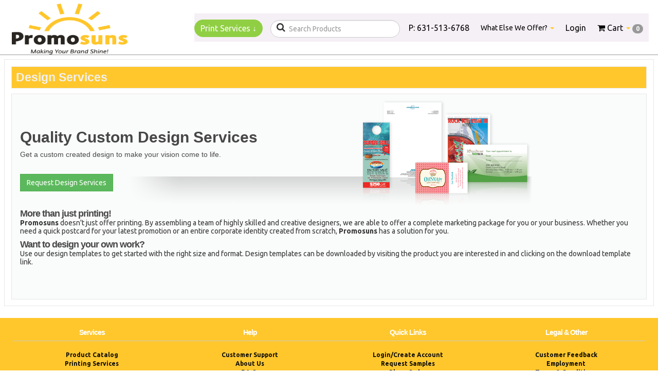

--- FILE ---
content_type: text/html; charset=utf-8
request_url: https://store.promosuns.com/services/design-services.html
body_size: 7459
content:
<!DOCTYPE html>
<html lang="en">
<!--rewind responsive theme-->
<head>
    <meta charset="utf-8">
    
    
    <meta name="referrer" content="unsafe-url">
    <meta http-equiv="X-UA-Compatible" content="IE=edge">

            <meta property="og:image" content="https://s3.amazonaws.com/autoprint/115/images/branding/1624/logo.png"/>
        <meta property="og:image:secure_url" content="https://s3.amazonaws.com/autoprint/115/images/branding/1624/logo.png" />
    
    <meta name="viewport" content="initial-scale=.75, width=device-width, user-scalable=yes, minimum-scale=.5, maximum-scale=2.0">

    
    <meta name="robots" content="noarchive">

    <title>Promosuns | Design Services | Services</title>
    <meta name="keywords" content="Design Services, Services, Promosuns Design Services, Promosuns Services"/>
    <meta name="description" content="New York&#039;s Promosuns Design Services"/>
    <link rel="canonical" href="https://store.promosuns.com/services/design-services.html"/>

    <meta property="og:title" content="Promosuns | Design Services | Services" />
    <meta property="og:description" content="New York&#039;s Promosuns Design Services" />
    <meta property="og:url" content="https://store.promosuns.com/services/design-services.html" />
    <meta property="og:type" content="website" />
    <meta name="twitter:title" content="Promosuns | Design Services | Services" />
    <meta name="twitter:description" content="New York&#039;s Promosuns Design Services" />
    <meta name="msapplication-TileColor" content="#ffffff" />
<meta name="msapplication-TileImage" content="https://s3.amazonaws.com/autoprint/115/images/branding/1624/favicon.gif">
<meta name="msapplication-square70x70logo" content="https://s3.amazonaws.com/autoprint/115/images/branding/1624/favicon.gif" />
<meta name="msapplication-square150x150logo" content="https://s3.amazonaws.com/autoprint/115/images/branding/1624/favicon.gif" />
<meta name="msapplication-wide310x150logo" content="https://s3.amazonaws.com/autoprint/115/images/branding/1624/favicon.gif" />
<meta name="msapplication-square310x310logo" content="https://s3.amazonaws.com/autoprint/115/images/branding/1624/favicon.gif" />
<link rel="apple-touch-icon" type="image/png" sizes="16x16" href="https://s3.amazonaws.com/autoprint/115/images/branding/1624/favicon.gif">
<link rel="apple-touch-icon-precomposed" type="image/png" sizes="16x16" href="https://s3.amazonaws.com/autoprint/115/images/branding/1624/favicon.gif">
<link rel="apple-touch-icon" type="image/png" sizes="32x32" href="https://s3.amazonaws.com/autoprint/115/images/branding/1624/favicon.gif">
<link rel="apple-touch-icon-precomposed" type="image/png" sizes="32x32" href="https://s3.amazonaws.com/autoprint/115/images/branding/1624/favicon.gif">
<link rel="apple-touch-icon" type="image/png" sizes="48x48" href="https://s3.amazonaws.com/autoprint/115/images/branding/1624/favicon.gif">
<link rel="apple-touch-icon-precomposed" type="image/png" sizes="48x48" href="https://s3.amazonaws.com/autoprint/115/images/branding/1624/favicon.gif">
<link rel="apple-touch-icon" type="image/png" sizes="60x60" href="https://s3.amazonaws.com/autoprint/115/images/branding/1624/favicon.gif">
<link rel="apple-touch-icon-precomposed" type="image/png" sizes="60x60" href="https://s3.amazonaws.com/autoprint/115/images/branding/1624/favicon.gif">
<link rel="apple-touch-icon" type="image/png" sizes="72x72" href="https://s3.amazonaws.com/autoprint/115/images/branding/1624/favicon.gif">
<link rel="apple-touch-icon-precomposed" type="image/png" sizes="72x72" href="https://s3.amazonaws.com/autoprint/115/images/branding/1624/favicon.gif">
<link rel="apple-touch-icon" type="image/png" sizes="96x96" href="https://s3.amazonaws.com/autoprint/115/images/branding/1624/favicon.gif">
<link rel="apple-touch-icon-precomposed" type="image/png" sizes="96x96" href="https://s3.amazonaws.com/autoprint/115/images/branding/1624/favicon.gif">
<link rel="apple-touch-icon" type="image/png" sizes="114x114" href="https://s3.amazonaws.com/autoprint/115/images/branding/1624/favicon.gif">
<link rel="apple-touch-icon-precomposed" type="image/png" sizes="114x114" href="https://s3.amazonaws.com/autoprint/115/images/branding/1624/favicon.gif">
<link rel="apple-touch-icon" type="image/png" sizes="120x120" href="https://s3.amazonaws.com/autoprint/115/images/branding/1624/favicon.gif">
<link rel="apple-touch-icon-precomposed" type="image/png" sizes="120x120" href="https://s3.amazonaws.com/autoprint/115/images/branding/1624/favicon.gif">
<link rel="apple-touch-icon" type="image/png" sizes="128x128" href="https://s3.amazonaws.com/autoprint/115/images/branding/1624/favicon.gif">
<link rel="apple-touch-icon-precomposed" type="image/png" sizes="128x128" href="https://s3.amazonaws.com/autoprint/115/images/branding/1624/favicon.gif">
<link rel="apple-touch-icon" type="image/png" sizes="144x144" href="https://s3.amazonaws.com/autoprint/115/images/branding/1624/favicon.gif">
<link rel="apple-touch-icon-precomposed" type="image/png" sizes="144x144" href="https://s3.amazonaws.com/autoprint/115/images/branding/1624/favicon.gif">
<link rel="apple-touch-icon" type="image/png" sizes="152x152" href="https://s3.amazonaws.com/autoprint/115/images/branding/1624/favicon.gif">
<link rel="apple-touch-icon-precomposed" type="image/png" sizes="152x152" href="https://s3.amazonaws.com/autoprint/115/images/branding/1624/favicon.gif">
<link rel="shortcut icon" type="image/png" href="https://s3.amazonaws.com/autoprint/115/images/branding/1624/favicon.gif">

    <!-- When updating Bootstrap make sure 'Ensure text remains visible during webfont load' is accounted for, currently using font-display:swap; -->
    <link rel="stylesheet" href="https://autoprint-cdn.s3.amazonaws.com/themes/rewind-responsive/css/bootstrap-3.1.1.min.css?version=3.3.467" />        <link rel="stylesheet" href="https://autoprint-cdn.s3.amazonaws.com/themes/rewind-responsive/css/jquery-ui-1.10.3.css?version=3.3.467" />    <!-- When updating Font Awesome make sure 'Ensure text remains visible during webfont load' is accounted for, currently using font-display:swap; -->
    <link rel="stylesheet" href="https://autoprint-cdn.s3.amazonaws.com/cart-includes/libraries/font-awesome-4.5.0/css/font-awesome.min.css?version=3.3.467" />        <link rel="stylesheet" href="https://autoprint-cdn.s3.amazonaws.com/public-cart/css/app.css?version=3.3.467" />    <link rel="stylesheet" href="https://autoprint-cdn.s3.amazonaws.com/themes/rewind-responsive/css/validation-min.css?version=3.3.467" />    <link rel="stylesheet" href="https://autoprint-cdn.s3.amazonaws.com/cart-includes/js/jgrowl/jquery.jgrowl.css?version=3.3.467" />
    <link href='https://fonts.googleapis.com/css?family=Open+Sans:300,regular,500,600,700,800,300italic,italic,500italic,600italic,700italic,800italic&display=swap' rel='stylesheet'>
<link href='https://fonts.googleapis.com/css?family=Ubuntu:300,300italic,regular,italic,500,500italic,700,700italic&display=swap' rel='stylesheet'>

    <style>
        #overDiv {
            -webkit-box-shadow: 0 0 15px 0 rgba(0, 0, 0, 0);
            -moz-box-shadow: 0 0 15px 0 rgba(0, 0, 0, 0);
            box-shadow: 0 0 15px 0 rgba(0, 0, 0, 0);
            border-radius: 6px 6px 6px 6px;
            -moz-border-radius: 6px 6px 6px 6px;
            -webkit-border-radius: 6px 6px 6px 6px;
            border: 1px solid #666;
            padding: 10px;
            background-color: #fff;
        }

        #overDiv table {
            background-color: #fff;
        }

        /* ACS-36612: Normalize SweetAlert2 font size to match legacy look */
        .swal2-popup { font-size: 16px; }
    </style>
    <script>
        var SERVER_NAME = 'https://store.promosuns.com/';
        var CART_SERVER_NAME = 'https://store.promosuns.com/';
        var CUSTOMER_SERVER_NAME = 'https://store.promosuns.com/';
        var SITE_CODE = '362903-001';
        var isLoggedIn = false;
        var GTM_IN_USE = false;
    </script>

    <script src="https://autoprint-cdn.s3.amazonaws.com/cart-includes/libraries/jquery-3.7.1/jquery-3.7.1.min.js?version=3.3.467"></script>    <script src="https://autoprint-cdn.s3.amazonaws.com/cart-includes/libraries/jquery-3.7.1/jquery-migrate-3.5.2.min.js?version=3.3.467"></script>    <script src="https://autoprint-cdn.s3.amazonaws.com/cart-includes/js/jquery.1.x.support.js?version=3.3.467"></script>        <script src="https://autoprint-cdn.s3.amazonaws.com/cart-includes/js/jquery-ui/jquery-ui-1.11.4.min.js?version=3.3.467"></script>    <script src="https://autoprint-cdn.s3.amazonaws.com/themes/rewind-responsive/scripts/bootstrap.min.js?version=3.3.467"></script>
    
                
    <!-- cms css include -->
    <style>
            .sidebar {
        float: left;
        margin-right: 1%;
    }

        </style>

                <link rel="stylesheet" href="https://s3.amazonaws.com/autoprint/public/styles/115/1624/ThemeCSS.css?version=3.3.467" />        <!-- cms css include -->

    <script>
        window.onload = function () {
            setTimeout('$.unblockUI();', 1000);
        };

            </script>

    
    
    <!-- JSON-LD markup -->
            <script type="application/ld+json">
        {
          "@context" : "http://schema.org",
          "@type" : "LocalBusiness",
          "name" : "Promosuns",
          "image" : "https://s3.amazonaws.com/autoprint/115/images/branding/1624/logo.png",
          "telephone" : "P: 631-513-6768",
          "address" : {
            "@type" : "PostalAddress",
            "streetAddress" : "63 Wall Street",
            "addressLocality" : "New York",
            "addressRegion" : "NY",
            "addressCountry" : "United States",
            "postalCode" : "10005"
          }
        }
        </script>
    
<style>a[href*="services/design-services.html"] { display: none !important; } 
a[href*="products/view-product-prices.html"] { display: none !important; } 
a[href*="help/testimonials.html"] { display: none !important; } 
a[href*="services/mailing-lists.html"] { display: none !important; } 
a[href*="services/mailing-services.html"] { display: none !important; } 
a[href*="site_map/site-map.html"] { display: none !important; } 
</style><style>a[href*="services/design-services.html"] { display: none !important; } 
a[href*="products/view-product-prices.html"] { display: none !important; } 
a[href*="help/testimonials.html"] { display: none !important; } 
a[href*="services/mailing-lists.html"] { display: none !important; } 
a[href*="services/mailing-services.html"] { display: none !important; } 
a[href*="site_map/site-map.html"] { display: none !important; } 
</style></head>
<meta name="csrf-token" content="B5ulUMorcUQyoGcM7KlHehgFKiMYKZXyKtHaurWC"><script>if (window.jQuery && !window.$) { window.$ = window.jQuery; }</script>
<body>

    <!-- COMPACT HEADER -->
    <div class="navbar navbar-default navbar-static-top" role="navigation" id="compact-header">
        <div class="content-block header-content">
            <div class="navbar-header">
                <button type="button" class="navbar-toggle" data-toggle="collapse" data-target=".navbar-collapse">
                    <span class="sr-only">Toggle navigation</span> <span class="icon-bar"></span>
                    <span class="icon-bar"></span> <span class="icon-bar"></span>
                </button>
                <div class="compact-logo">
                    <a href="https://store.promosuns.com/">
                                                        <img alt="Promosuns" src="https://s3.amazonaws.com/autoprint/115/images/branding/1624/logo.png" onerror="this.src='/themes/general/images/misc/no_image.gif'" />
                                                </a>
                    <a href="#" class="btn btn-default navbar-btn product-menu" id="place-order">Place Order &#x2193;</a>
                </div>
            </div>
            <div class="navbar-collapse collapse">

                <button type="button" class="btn btn-default navbar-btn product-menu" id="product-menu">
                                            Print Services &#x2193;
                                    </button>
                <ul class="nav navbar-nav"></ul>
                <ul class="nav navbar-nav navbar-right">
                                                                        <li>
                                <a href="https://store.promosuns.com/help/index.html">
                                    <span class="nav-text click-to-call">
                                                                                    P: 631-513-6768                                    </span>
                                    <!--<span class="nav-subtext">Customer Support</span>-->
                                </a>
                            </li>
                                            



                                                         <li class="dropdown">
                                         <a href="#" class="dropdown-toggle"
                                            data-toggle="dropdown">What Else We Offer?                                             <span class="caret"></span></a>
                                         <ul class="dropdown-menu">
                                                                                              <li>
                                                     <a href="http://www.promosuns.com" class="menu-link"
                                                        target="_parent">Shop Swag</a>
                                                 </li>
                                                                                          </ul>
                                     </li>
                                                                 <li>
                                    <a href="https://store.promosuns.com/account/login.html">
                                        <span class="nav-text">Login</span>
                                        <!--<span class="nav-subtext">Create Account</span> -->
                                    </a>
                                </li>
                                                                        
                                        <li class="dropdown">
                        <a href="#" class="dropdown-toggle" data-toggle="dropdown">
                            <span class="nav-text"><i class="fa fa-shopping-cart" aria-hidden="true"></i> Cart <span class="caret"></span> <span class="cart-count badge">0</span></span>
                        </a>
                                            <ul class="dropdown-menu cart-dn">
                                                        <li>
                                                                    <p class="view-cart">Your Shopping Cart Is Empty!</p>
                                                            </li>

                            <li class="unsetPortal view-cart">
                                                            </li>

                            <li>
                                                                    <p class="owes-money">
                                        <a href='https://store.promosuns.com/orders/view-my-orders.html'></a>
                                    </p>
                                                            </li>
                        </ul>
                    </li>
                </ul>
                                    <form class="navbar-form navbar-right compact-header-search">
                        <div class="form-group search-tool-group">
                            <input type="text" class="form-control cat-product-search-input header-search" placeholder="Search Products" name="productCategorySearch" id="productCategorySearch">
                            <label for="header-search"><i class="fa fa-search" aria-hidden="true"></i><span class="sr-only">Search Products</span></label>
                        </div>
                    </form>
                            </div><!--/.nav-collapse -->
        </div>
    </div><!--COMPACT HEADER END-->


    <script>
        // EXPANDS THE PRODUCT NAVIGATION MENU
        $(document).ready(function() {

            $(".product-menu").click(function() {
                //$(".expanded-nav").toggle();

                $("html, body").animate({scrollTop: 0}, "fast");

                $(".nav-expanded").slideToggle('fast', function() {
                    // Get an array of all element heights
                    var elementHeights = $(".nav-expanded").find($('.category-group-item')).map(function() {
                        return $(this).height();
                    }).get();

                    // Math.max takes a variable number of arguments
                    // `apply` is equivalent to passing each height as an argument
                    var maxHeight = Math.max.apply(null, elementHeights);

                    // Set each height to the max height
                    $('.category-group-item').height(maxHeight);

                    if($(this).is(":visible")){
                        $(this).css('margin-bottom', '6px');
                    } else {
                        $(this).css('margin-bottom', '0px');
                    }
                });

                $("#productCategorySearch").focus();

            });

            $('.unsetPortal').click(function() {
                swal({
                    title: "Exit Portal",
                    html: "Are you sure you would like to exit the portal?\n\n<span style='color: #CCCCCC;'>This action will be cancelled if no selection is made within <strong>30 seconds</strong>.</span>",
                    type: "question",
                    showCancelButton: true,
                    confirmButtonColor: "#5cb85c",
                    confirmButtonText: "Yes",
                    cancelButtonColor: "#d33",
                    cancelButtonText: "No",
                    timer: 30000
                }).then(function() {
                    $.ajax({
                        url: 'https://store.promosuns.com/canvasBase/ajaxLogoutPortal.html',
                        success: function() {
                            $(".unsetPortal").hide();
                            $.growlUI('', 'You have succesfully exited the portal!<br><br>You will now be redirected to the normal website.', 5000);

                            //remove get variables or else user may not be able to exit the portal
                            window.location = window.location.href.split("?")[0];

                            setTimeout(function() {
                                window.location.reload();
                            }, 3500);
                        }
                    });
                }, function(dismiss) {
                    // dismiss can be "cancel", "overlay", "close", "timer"
                    if (dismiss === "cancel") {
                        swal.clickCancel();
                        swal("Canceled!", "The request was cancelled!", "success");
                    } else if (dismiss === "timer") {
                        swal.clickCancel();
                        swal("Canceled!", "The request was automatically cancelled!", "success");
                    }
                });
            });
        });

    </script><!-- NAV MENU EXPANDED -->
   
    <div class="container expanded-nav">
        <div class="nav-expanded rounded-none flat-accents" style="display:none;">
            <div class="content-block">
                <div class="input-group" id="productSearchTool">
                    <div id="multiple-datasets" class="search-tool-group">
                        <input type="text" class="form-control cat-product-search-input" placeholder="Type Here To Search Products" name="productCategorySearch" id="productCategorySearch">
                        <label for="header-search"><i class="fa fa-search" aria-hidden="true"></i><span class="sr-only">Search Products</span></label>
                    </div>
                </div><!-- /input-group -->
                <div class="alert alert-danger noCategories" role="alert">
                    <span class="glyphicon glyphicon-alert"></span> No products match this search
                </div>
                <div id="navCatalogResult"></div>
                                        <script>
                            $(document).ready(function() {
                                $("#navCatalogResult").load("https://store.promosuns.com/store/product_catalog.html?ajax=true", function() {
                                    //alert('navtest');
                                });
                            });
                        </script>            </div>
        </div>
    </div><!-- NAV MENU EXPANDED --><!-- NO HEADER END -->





<!-- CONTAINER START -->
<div class="container" id="content" cartrestored="0">
    
    
    <div id="page-content" class="no-borders  rounded-none flat-accents design-services-content">
    <div id="page-title-bg"></div>
    <h1 id="page-title" class="rounded-none">Design Services</h1>
    <div class="inner-content services-content rounded-none">
        <br /> <br />
        <h2 class="services-title"><strong>Quality Custom Design Services</strong></h2>
        <h2 class="sub-title">Get a custom created design to make your vision come to life.</h2>
        <a href="/store/product-view.html/109-Design">
            <button class="btn btn-success btn-large services-button">Request Design Services</button>
        </a>
        <div class="services-lower-content">
            <h3 class="services-headings">More than just printing!</h3>
            <strong>Promosuns</strong> doesn't just offer printing. By assembling a team of highly skilled and creative designers, we are able to offer a complete marketing package for you or your business. Whether you need a quick postcard for your latest promotion or an entire corporate identity created from scratch,
            <strong>Promosuns</strong> has a solution for you.
            <h3 class="services-headings">Want to design your own work? </h3>
            Use our design templates to get started with the right size and format. Design templates can be downloaded by visiting the product you are interested in and clicking on the download template link.
        </div>
    </div>
</div>
    
</div>

<!--FOOTER START-->
<div class="container footer-container">
    <div class="footer-wrapper rounded-none" id="footer-wrapper">
        <div id="footer" class="content-block">
            <div class="category-groups-footer">
                <h3 class="footer-heading">Services</h3>
                <div class="products-footer">
                    <ul>
                        <li><a class="product-menu" href="#">Product Catalog</a></li>
                        <li>
                            <a href="https://store.promosuns.com/services/printing-services.html">Printing Services</a>
                        </li>
                        <li>
                            <a href="https://store.promosuns.com/services/design-services.html">Design Services</a>
                        </li>
                        <li>
                            <a href="https://store.promosuns.com/services/mailing-services.html">Mailing Services</a>
                        </li>
                        <li><a href="https://store.promosuns.com/services/mailing-lists.html">Mailing Lists</a>
                        </li>
                    </ul>
                </div>
            </div>
            <div class="category-groups-footer">
                <h3 class="footer-heading">Help</h3>
                <div class="products-footer">
                    <ul>
                        <li><a href="https://store.promosuns.com/help/index.html">Customer Support</a></li>
                        <li><a href="https://store.promosuns.com/help/about-us.html">About Us</a></li>
                        <li><a href="https://store.promosuns.com/faq/categories.html">F.A.Q.</a></li>
                        <li><a href="https://store.promosuns.com/help/glossary.html">Glossary</a></li>
                        <li><a href="https://store.promosuns.com/help/print-specs.html">Print Specifications</a>
                        </li>
                        <li><a href="https://store.promosuns.com/help/testimonials.html">Testimonials</a></li>
                                                    <li><a href="https://store.promosuns.com/help/tutorials.html">Tutorials</a></li>
                                            </ul>
                </div>
            </div>
                            <div id="quick-link-cart-footer" class="category-groups-footer">
                    <h3 class="footer-heading">Quick Links</h3>
                    <div class="products-footer">
                        <ul>
                            <li>
                                <a href="https://store.promosuns.com/account/login.html">Login/Create Account</a>
                            </li>
                                                            <li>
                                    <a href="https://store.promosuns.com/store/request-sample.html">Request Samples</a>
                                </li>
                                                        <li><a class="product-menu" href="#">Place Order</a></li>
                                                            <li>
                                    <a href="https://store.promosuns.com/orders/custom-quote.html">Custom Quote</a>
                                </li>
                                                                                                                        <li><a rel="nofollow" href="https://store.promosuns.com/home/dashboard.html">My Account</a>
                                    </li>                        </ul>
                    </div>
                </div>
                        <div class="category-groups-footer legal-items">
                <h3 class="footer-heading">Legal & Other</h3>
                <div class="products-footer">
                    <ul>
                                                    <li><a href="https://store.promosuns.com/site_map/site-map.html">Sitemap</a></li>
                                                <li><a href="https://store.promosuns.com/feedback/feedback.html">Customer Feedback                        </li>
                        <li><a href="https://store.promosuns.com/employment/careers.html">Employment</a></li>
                        <li><a href="https://store.promosuns.com/legal/terms.html">Terms & Conditions</a>
                        </li>
                    </ul>
                </div>
            </div>
                            <div class="social-icons-footer">
                    <span id="follow-us">Connect with Us:</span><br/>
                    <div class="social">
                        <a target="_blank" class="facebook" title="Please click here to visit our facebook page" href="https://www.facebook.com/promosuns"></a>                                                <a target="_blank" class="linkedin" title="Please click here to visit our linkedin page" href="https://www.linkedin.com/company/promosuns"></a>                        <a target="_blank" class="twitter"  title="Please click here to visit our twitter page" href="https://twitter.com/promosuns"></a>                                                <a target="_blank" class="instagram"  title="Please click here to visit our Instagram page" href="https://www.instagram.com/promosuns"></a>                                            </div>
                </div>
                    </div>
    </div><!--FOOTER END-->
</div>

<div id="card-logos">
    <span id="visa"></span> <span id="mastercard"></span> <span id="discover"></span> <span id="amex"></span>
    </div>
<div id="sub-footer-footer">
    Copyright &#169;&nbsp;2026            <a target="_blank"
           href="https://promosuns.com">Promosuns</a>
    . All rights reserved.    <a href="https://store.promosuns.com/legal/copyright.html">Copyright</a> &amp;
    <a href="https://store.promosuns.com/legal/privacy.html">Privacy & Security Policy</a>
    </div>
<!-- NO FOOTER END -->

<!-- CONTINUE DESIGN IN PROGRESS Modal -->
<div class="modal fade" id="continue-design-modal" tabindex="-1" role="dialog" aria-labelledby="continue-modal"
     aria-hidden="true">
    <div class="modal-dialog">
        <div class="modal-content">

            <div class="modal-header">
                <button type="button" class="close" data-dismiss="modal">
                    <span aria-hidden="true">&times;</span><span class="sr-only">Close</span></button>
                <h4 class="modal-title"><strong>Shopping Cart / Design Item(s)</strong></h4>
            </div>

            <div class="modal-body design-in-progress"></div>

            <div class="modal-footer">
                <button type="button" class="btn btn-default" data-dismiss="modal">Cancel</button>
            </div>

        </div>
    </div>
</div><!-- CONTINUE DESIGN IN PROGRESS Modal -->

<!-- PORTAL Modal -->
<div class="modal fade" id="select-portal" tabindex="-1" role="dialog" aria-labelledby="select-portal"
     aria-hidden="true">
    <div class="modal-dialog">
        <div class="modal-content">
            <div class="modal-header">
                <button type="button" class="close" data-dismiss="modal">
                    <span aria-hidden="true">&times;</span><span class="sr-only">Close</span></button>
                <h4 class="modal-title portal-modal-title"><strong>Create / Edit Portal</strong></h4>
            </div>
            <div class="modal-body portal-selection-content">
                <div class="canvasbaseLoader row" style="display: none">
                    <div class="col-md-12">
                        <div class="text-center">
                            <i class="fa fa-spinner fa-spin fa-4x"></i>
                        </div>
                    </div>
                </div>
            </div>
            <div class="modal-footer">
                <a id="create-organization-button" href="https://store.promosuns.com/organization/edit.html"
                   type="button" style="display: none;" class="btn btn-success">Create New Organization</a>
                                <button type="button" class="btn btn-default" data-dismiss="modal">Close</button>
            </div>
        </div>
    </div>
</div>
<!-- PORTAL Modal -->

<script src="https://autoprint-cdn.s3.amazonaws.com/public-cart/js/app.js?version=3.3.467"></script><script src="https://autoprint-cdn.s3.amazonaws.com/cart-includes/js/csrf-auto.min.js?version=3.3.467"></script>
<style>
    .tooltip {
        pointer-events: none;
        position: fixed;
    }
</style>

<script>
    var I18nNumberFormatter_locale = 'en_US';
    var I18nNumberFormatter_currency = 'USD';
</script>
<script src="https://autoprint-cdn.s3.amazonaws.com/cart-includes/libraries/I18nNumberFormatter/I18nNumberFormatter.js?version=3.3.467"></script>
<script>
    var shouldDisplayOverLib = true;
    var switchCartItemLoaded = 0;
    window.addEventListener('load', function () {
        
        $(document).ready(function () {
            
            $(function () {
                $('.tooltip-button').attr('data-toggle', 'tooltip');
                $('[data-toggle="tooltip"]').tooltip({html: true});
            });

            if ($('.organization-profile-title').text().length > 20) {
                $('.organization-profile-title').html($('.organization-profile-title').html().substring(0, 20) + '...');
            } else if ($('.organization-profile-title').text().length > 0) {
                $('.organization-profile-title').html($('.organization-profile-title').html().substring(0, 20));
            }

            var productInfoTimeout = null;
            $(document).on('mouseover', '.product-menu-link', function () {

                var categoryId = $(this).attr('categoryId');
                productInfoTimeout = setTimeout(function () {
                    shouldDisplayOverLib = true;
                    $.get('/store/product-info-box.html?ajax=true&categoryId=' + categoryId, function (data) {

                        if (shouldDisplayOverLib) {
                            overlib(data);
                        }

                    });
                }, 300);

            });
            $(document).on('mouseout', '.product-menu-link', function () {

                clearTimeout(productInfoTimeout);

            });

            $(document).on('mouseleave', '.product-menu-link', function () {

                shouldDisplayOverLib = false;
                return nd();

            });

            $(document).ready(function () {
                var tz = jstz.determine();
                var timezoneName = tz.name();

                setTimeout(function () {
                    $.cookie('userTimeZone', timezoneName, {expires: 7, path: '/'});
                }, 500);
            });
            // $('.product-menu-link').

            
            
            
            
                        $(window).resize(function () {
                var currentTopMargin = parseInt($('#compact-header.navbar-static-top').css('top'));
                var compactHeaderHeight = parseInt($('#compact-header.navbar-static-top').css('height'));
                $(document.body).css("margin-top", currentTopMargin + compactHeaderHeight);
            }).resize();
            
            $(window).resize(function () {
                if (screen.width <= 782) {
                    $('.nav.navbar-nav').css('overflow', 'scroll');
                    $('.nav.navbar-nav').css('max-height', (screen.height - $('.navbar-header').height()));
                }
            }).resize();
        });
    });
</script>




<script type="text/javascript">
    
    $(document).ajaxComplete(function (event, xhr, settings) {
        $('.tooltip-button').attr('data-toggle', 'tooltip');
        $('[data-toggle="tooltip"]').tooltip({html: true});
    });
</script>

<script type="text/javascript">
    if (typeof Rollbar == 'object') {
        document.addEventListener("securitypolicyviolation", function (e) {
            Rollbar.error("CSP Violation", {
                blockedURI: e.blockedURI,
                violatedDirective: e.violatedDirective,
                effectiveDirective: e.effectiveDirective,
                sourceFile: e.sourceFile,
                lineNumber: e.lineNumber,
                columnNumber: e.columnNumber,
                disposition: e.disposition,
                originalPolicy: e.originalPolicy,
                statusCode: e.statusCode,
                error: e,
            });
        });
    }
</script>

</body>
</html>

--- FILE ---
content_type: text/css
request_url: https://s3.amazonaws.com/autoprint/public/styles/115/1624/ThemeCSS.css?version=3.3.467
body_size: 2999
content:
body, p{ font-family:Ubuntu;font-display:swap;color:rgb(51, 51, 51);}h1,h2,h3,h4,h5,h6{ font-family:Arial;font-display:swap;}body, p, legend, div#cart-progression{ color:rgb(51, 51, 51);}h1{ color:rgb(0, 0, 0);}h2{ color:rgb(71, 71, 71);}h3{ color:rgb(71, 71, 71);}h4{ color:rgb(71, 71, 71);}.linkColor, a{ color:rgb(8, 8, 8);}.linkColor:hover, a:hover{ color:rgb(255, 199, 44);}body{ background-color:rgb(255, 255, 255);}body{ background-image: url(www.promosuns.com); background-size: cover;}.navbar.navbar-static-top, #compact-header, #compact-header .navbar-collapse, .dropdown-menu, ul.dropdown-menu { background-color:rgb(245, 240, 245) !important; } ul.ui-autocomplete li.ui-menu-item:hover { background-color:rgb(245, 240, 245) !important; } .header { background-color:rgb(245, 240, 245) !important; }.header, .nav-subtext, .cart-total{ color:rgb(255, 199, 44);}.dropdown-menu > li > a, #compact-header .navbar-nav > li > a, .header a, .nav-text, .view-cart a, .navbar-header h1, .ui-menu .ui-menu-item a:hover, ul.ui-autocomplete li.ui-menu-item, li.ui-menu-item a:hover {color: rgb(3, 2, 3);}@media (max-width: 767px) {.navbar-default .navbar-nav .open .dropdown-menu > li > a {color: rgb(3, 2, 3);}}.navbar-default .navbar-nav .open .dropdown-menu>li>a { color:rgb(3, 2, 3);}#footer-wrapper, .footer-wrapper, #footer{ background-color:rgb(255, 199, 44);}#footer{ color:rgb(255, 255, 255);}#footer a{ color:rgb(10, 10, 10);}.footer-container.container, .header .container {padding: 0;}#content {padding: 0 8px 8px 8px;}.main, #page-content {min-width: 350px;max-width: 2000px;width: 100%;}@media screen and (min-width: 1120px) {#home-slider {max-width: 100% !important;margin-right: auto !important;margin-left: auto !important;}}.content-block.header-content {padding-left: 8px;padding-right: 8px;}.container {padding-left: 8px;padding-right: 8px;}@media screen and (min-width: 1120px) {.container { width: 100%;}}.content-block {max-width: 1200%;margin-right: auto;margin-left: auto;}@media screen and (min-width: 1120px) {;.header, .top-bar-content, .main-menu, .nav-expanded {max-width: 100%;}}.nav-expanded .content-block {width: auto;max-width: none;}.header, #compact-header, #compact-header .navbar-collapse {background-image: url('www.promosuns.com');}#compact-header .caret, #compact-header > .navbar-collapse .caret {color: rgb(255, 199, 44);}@media screen and (min-width: 1120px) {#footer-wrapper {max-width: 100%;}}.search-tool-group {position: relative;font-size: 18px;}#header-search-expanded{padding-left: 12px;}#productCategorySearch, .productCategorySearch {padding-left: 35px;}.search-tool-group label {position: absolute;left: 12px;top: 3px;}.cat-product-search-input {background-color: #FFF;}.main-menu .fa-search {color: #000;}input {color: #333;}.container#content { padding-top: 8px; max-width: 1200%;}.navbar-static-top {min-height: 60px;overflow: visible;}.content-block { max-width: 1200%; width: auto;margin-left: auto;margin-right: auto;}#compact-header {min-width: 450px;;padding: 0 10px 0 10px;}#compact-header .content-block {max-width: 100%;}#compact-header .navbar-nav.navbar-right:last-child {margin-right: -5px;}.navbar-nav > li > a {padding-bottom: 9px;padding-top: 18px;}.navbar-btn {font-size: 21px;font-weight: 400;margin-bottom: 0;background: rgba(237, 237, 237, 1);background: -moz-linear-gradient(top, rgba(237, 237, 237, 1) 0%, rgba(246, 246, 246, 1) 53%, rgba(255, 255, 255, 1) 100%);background: -webkit-gradient(left top, left bottom, color-stop(0%, rgba(237, 237, 237, 1)), color-stop(53%, rgba(246, 246, 246, 1)), color-stop(100%, rgba(255, 255, 255, 1)));background: -webkit-linear-gradient(top, rgba(237, 237, 237, 1) 0%, rgba(246, 246, 246, 1) 53%, rgba(255, 255, 255, 1) 100%);background: -o-linear-gradient(top, rgba(237, 237, 237, 1) 0%, rgba(246, 246, 246, 1) 53%, rgba(255, 255, 255, 1) 100%);background: -ms-linear-gradient(top, rgba(237, 237, 237, 1) 0%, rgba(246, 246, 246, 1) 53%, rgba(255, 255, 255, 1) 100%);background: linear-gradient(to bottom, rgba(237, 237, 237, 1) 0%, rgba(246, 246, 246, 1) 53%, rgba(255, 255, 255, 1) 100%);filter: progid:DXImageTransform.Microsoft.gradient(startColorstr='#ededed', endColorstr='#ffffff', GradientType=0);float: left;}.navbar-btn:hover {color: #333;background: rgba(246, 246, 246, 1), color-stop(100%, rgba(237, 237, 237, 1));background: -webkit-linear-gradient(top, rgba(255, 255, 255, 1) 0%, rgba(246, 246, 246, 1) 47%, rgba(237, 237, 237, 1) 100%);background: -o-linear-gradient(top, rgba(255, 255, 255, 1) 0%, rgba(246, 246, 246, 1) 47%, rgba(237, 237, 237, 1) 100%);background: -ms-linear-gradient(top, rgba(255, 255, 255, 1) 0%, rgba(246, 246, 246, 1) 47%, rgba(237, 237, 237, 1) 100%);background: linear-gradient(to bottom, rgba(255, 255, 255, 1) 0%, rgba(246, 246, 246, 1) 47%, rgba(237, 237, 237, 1) 100%);filter: progid:DXImageTransform.Microsoft.gradient(startColorstr='#ffffff', endColorstr='#ededed', GradientType=0);border-color: #ccc;}.navbar-default .navbar-nav > .open > a, .navbar-default .navbar-nav > .open > a:hover, .navbar-default .navbar-nav > .open > a:focus {background-color: rgba(0, 0, 0, .05);color: #FFF;}@media (max-width: 767px) {.navbar-nav .open .dropdown-menu {background-color: transparent !important;}}.dropdown-menu > li > a:hover {background-color: rgba(0, 0, 0, .05);}.compact-logo img {max-width: 225px;max-height: 99px;height: auto;width: 100%;}.compact-logo {padding-top: 7px;margin-right: 25px;padding-left: 5px;}.navbar-static-top {}.nav-text {font-size: 20px;font-weight: 400;display: block;line-height: 11px;}.nav-subtext {font-size: 12px;text-align: center;margin-bottom: -15px;}.owes-money a {color: #F00;}.navbar-static-top {top: 0;width: 100%;}body {margin-top: 0;}.view-cart, .cart-total, .owes-money {padding: 3px;text-align: center;margin: 0;font-size: 11px;}.dark-accents .view-cart {color: #333;}#place-order {display: none;}#compact-header.navbar-static-top {position: fixed;}body {margin-top: 60px;}@media screen and (max-width: 1110px) {.nav-text {font-size: 16px;}.navbar-btn {font-size: 16px;margin-top: 9px;}}@media screen and (max-width: 1050px) {.nav-text {font-size: 16px;}#product-menu {font-size: 18px;}.nav-subtext {font-size: 10px;}.navbar-btn {margin-top: 10px;}.nav-text {font-size: 14px;}.navbar-btn {font-size: 14px;margin-top: 9px;}.nav > li > a {position: relative;display: block;padding: 10px 10px;}@media screen and (max-width: 920px) {.nav-text {font-size: 13px;}#product-menu {font-size: 12px;float: left;}#compact-header {height: auto !important;}#compact-header .compact-logo img {max-width: 205px !important;padding-left: 5px;}.navbar-collapse {background-color: #FFF;}.nav-text {font-size: 13px;}.navbar-btn {font-size: 15px;margin-top: 8px;}}}@media screen and (max-width: 782px) {#product-menu {display: none;}#place-order {display: inline-block;float: right;width: auto;margin-top: 2px;margin-right: 6px;}#compact-header .compact-logo {margin-right: 25px !important;padding-left: 12px !important;padding-top: 6px !important;}#compact-header {height: 40px;}.compact-logo img {}.nav-subtext {font-size: 13px;}}@media screen and (max-width: 800px) {.navbar-nav > li > a {padding-left: 9px;padding-right: 9px;}}.nav-text {line-height: 20px;font-size: 16px;}#compact-header .productCategorySearch {width: 175px;}.navbar.navbar-static-top, #compact-header {border-bottom: 1px solid #CCC;}.compact-header-search {padding-top: 5px;margin-right: 6px;}.compact-header-search .search-tool-group {margin-right: 6px;}@media (max-width: 1170px) {.compact-header-search {display: none;}}@media (max-width: 900px) {.nav-text {line-height: 23px;font-size: 13px;}}.header, #compact-header {overflow: visible;}#compact-header .nav > li > a {padding-left: 11px;padding-right: 11px;}.expanded-nav {margin-bottom: 10px;}@media screen and (max-width: 760px) {#compact-header .container, .container.footer-wrapper {padding-left: 2%;padding-right: 2%;}}.flat-accents.main-menu, .flat-accents h2#page-title, .flat-accents h1#page-title, #cart-header.flat-accents, #billing-header.flat-accents, .sidebar-header.flat-accents, #cart-header.flat-accents h2 {color: rgb(240, 240, 240);background: rgb(255, 199, 44);}.flat-accents.navbar.navbar-default.main-menu .dropdown-menu li a, a#product-menu {color: rgb(3, 2, 3);}#cart-header.flat-accents h2 {background: rgb(255, 199, 44);}.learn-more.flat-accents {color: rgb(240, 240, 240);background: rgb(255, 199, 44);}.flat-accents.navbar-default .navbar-nav > .open > a, .flat-accents.navbar-default .navbar-nav > .open > a:hover, .flat-accents.navbar-default .navbar-nav > .open > a:focus {background: rgb(255, 199, 44);color: rgb(240, 240, 240);}.flat-accents .navbar-nav > li > a {color: rgb(240, 240, 240);}.flat-accents .navbar-nav > li > a:focus {background: rgb(255, 199, 44);color: rgb(240, 240, 240);}.btn, .form-control { -moz-border-radius: 0;-webkit-border-radius: 0;border-radius: 0;-khtml-border-radius: 0;}.header {margin-bottom: 0;-moz-border-radius: 0;-webkit-border-radius: 0;border-radius: 0;-khtml-border-radius: 0;}#footer-wrapper {margin-bottom: 0;-moz-border-radius: 0;-webkit-border-radius: 0;border-radius: 0;-khtml-border-radius: 0;}.header .container, #header-centered .container {;padding-left: 8px;padding-right: 8px;}.main-menu {max-width: 100%;}.container.expanded-nav {padding-left: 0;padding-right: 0;padding-top: 0;}#footer {max-width: 1200%;}.container.footer-container {width: 100%;}.header {max-width: 100%;}.header .container.navbar-container, #header-centered .container.navbar-container {padding-left: 0;padding-right: 0;}.navbar.navbar-default.main-menu {;}#content, #page-content, #sidebar {background-color: rgb(255, 255, 255);}.staticBanner {margin-top: -15px;}.calculator-progress-bar {display: none;}.nav-expanded {overflow: hidden;-webkit-box-shadow: none;-moz-box-shadow: none;box-shadow: none;background: #333 !important;}.navbar.navbar-static-top,#compact-header {border-bottom: 1px solid #999;}.expanded-nav {background-color: #333 !important;}.nav-expanded .group-title {color: #FFF;}.nav-expanded a {color: #CCC;}.nav-expanded a:hover {color: rgb(89, 179, 50);}#home-slider h3 {color: #FFF;font-size: 5em;line-height: 1.2em;letter-spacing: -2px;}#home-slider p {color: #FFF;font-size: 3em;line-height: 1.2em;letter-spacing: -1px;}#home-slider .carousel-caption {bottom: 20%;top: 20%;text-align: left;right: auto;left: 13%;}.callToAction h2 {font-weight: normal;}.customerTestimonials {background-image: url('/themes/rewind-responsive/images/global/gplay.png');}.popularProducts {background-color: #2e2e2e;background-image: url('https://www.transparenttextures.com/patterns/black-linen-2.png');} //background-image: url('/themes/rewind-responsive/images/global/subtle-grey.png');.expanded-nav{margin-bottom:0;}#productCategorySearch.cat-product-search-input{border-radius: 23px;}body {background-size: auto;}.customHTML .tagline {font-size: 22px;line-height: 36px;text-align:center;padding-top:40px;padding-bottom:40px;color:#FFF;background-color:rgb(144, 207, 68);width:100%;}.customHTML .tagline .hashtag {font-size: 38px;line-height: 65px;font-weight: bold;color:#FFF;}.customHTML .socialicons a {display: inline-block;font-size:3em;margin-right:.27em;margin-left: .27em;color:#FFF;}.customHTML .socialicons a:hover {color:#000;}.customHTML .socialicons{margin-top:40px;}#product-menu{background: rgb(144, 207, 68);border:none;color:#FFF;-moz-border-radius: 23px;-webkit-border-radius: 23px;border-radius: 23px;-khtml-border-radius: 23px;font-size:16px;margin-top:12px;}#footer .category-groups-footer {width: 25%;float: left;font-size: 12px;font-weight: bold;min-height: 185px;text-align:center;color:#DDD;}h3.footer-heading{color: rgb(255, 255, 255);text-align:center;position: relative;text-transform: none;font-size:14px;margin:0;padding-bottom:8px;border-bottom:1px solid #CCC}.social-icons-footer{clear:both;float:none;margin-left:auto;margin-right:auto;width:300px;}#card-logos, #sub-footer-footer{background-color:rgb(26, 26, 26);color:#ddd;}#card-logos a, #sub-footer-footer a{color:#FFF;}#card-logos{margin-bottom:0px;} #sub-footer-footer{padding-top:8px;padding-bottom:8px; margin:0} #compact-header.navbar-static-top, .navbar-collapse.collapse,.navbar-collapse{ background: #ffffff !important;}.expanded-nav { margin-bottom: 0px !Important;} .compact-logo img { max-height: 80px !important;}@media screen and (min-width: 767px) and (max-width: 992) { .compact-logo img { max-height: 60px !important;}}@media screen and (min-width: 767px) { .compact-logo img { max-height: 99px !important;} #compact-header .content-block{ display: flex; width: 100%;flex: auto;align-items: center; justify-content: space-between; }}